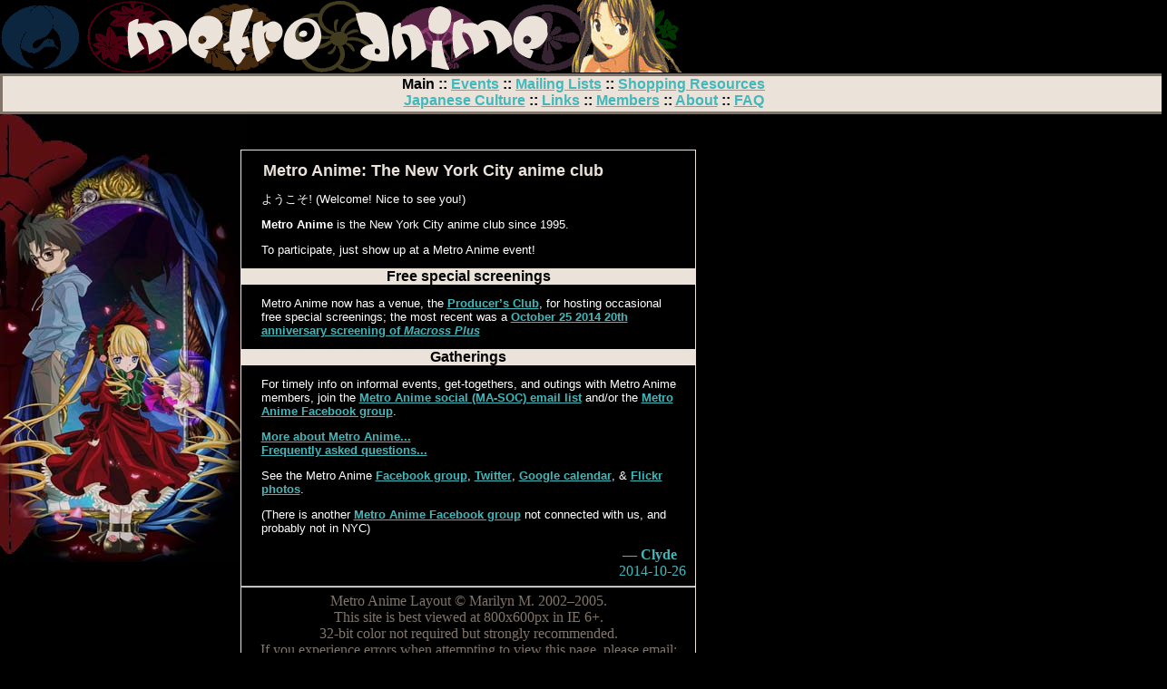

--- FILE ---
content_type: text/html
request_url: http://metroanime.org/
body_size: 1942
content:
<!DOCTYPE html PUBLIC "-//W3C//DTD XHTML 1.0 Strict//EN"
"http://www.w3.org/TR/xhtml1/DTD/xhtml1-strict.dtd">
<html xmlns="http://www.w3.org/1999/xhtml" xml:lang="en" lang="en" 
id="metroanime-org">
<head>
<meta http-equiv="Content-Type" content="text/html; charset=utf-8" />
<link href="css/metro.css" rel="stylesheet" type="text/css" />

<title>Metro Anime: The New York City anime club</title>
<meta name="description" content="Metro Anime: The New York City anime club" />
<meta name="keywords" content="anime, metro, anime, anime club, New York anime, New York City anime, NYC anime, Metro Anime, metroanime, anime screenings, free anime screenings, nyc shopping tours, anime shopping tours, anime conventions, anime festivals, anime movies, anime dvds" />
<meta name="Author" content="Clyde Adams III" />
<meta http-equiv="imagetoolbar" content="no" />
<meta http-equiv="Expires" content = "31 Dec 2015 00:00:01 PST" />
<meta name="Rating" content="General" />
<meta name="Robots" content="index,follow" />
<meta name="Revisit-After" content="07 Days" />
<link rel="icon" href="favicon.ico" type="image/x-icon" />
<link rel="shortcut icon" href="favicon.ico" type="image/x-icon" />
<link rel="author" href="https://plus.google.com/+ClydeAdamsIII" />

</head>

<body id="home">
<div class="top"><img alt="Metro Anime logo" 
src="images/metroanime.gif" /></div>

<div class="menu">
Main :: 
<a class="events" href="events.html">Events</a> :: 
<a class="lists" href="lists.html"> Mailing Lists</a> ::  
<a class="shop" href="shop.html">Shopping Resources</a> <br />
<a class="japan" href="japan.html">Japanese Culture</a> ::  
<a class="links" href="links.html">Links</a> ::  
<a class="members" href="members.html">Members</a> :: 
<a class="about" href="about.html">About</a> :: 
<a class="faq" href="faq.html">FAQ</a>
</div>

<div class="maincontent">   
  
<!--BELOW IS THE MAIN PAGE BLURB. DO NOT REMOVE ANY DIV TAGS-->

<div class="text">
<h1>Metro Anime: The New York City anime club</h1>

<p><span class="japan-text">&#12424;&#12358;&#12371;&#12381;!</span> (Welcome! 
Nice to see you!)

</p><p>
<strong>Metro Anime</strong> is the New York City anime club since 
1995.

</p><p>
To participate, just show up at a Metro Anime event!
</p>
</div>

<div class="heading">Free special screenings</div>
<div class="text">

<p>
Metro Anime now has a venue, 
the <a href="http://producersclub.com/">Producer&rsquo;s Club</a>, 
for hosting occasional free special screenings; 
the most recent was a 
<a href="20141025macrossplus.html">October 25 2014 20th anniversary screening 
of <cite>Macross Plus</cite></a>
</p>
</div>

<div class="heading">Gatherings</div>
<div class="text">
<p>
For timely info on informal events, get-togethers, 
and outings with Metro Anime members, join the 
<a href="lists.html#ma-soc" class="lists">Metro Anime social (MA-SOC) email 
list</a> and/or the 
<a href="https://www.facebook.com/groups/metroanimenyc/">Metro Anime 
Facebook group</a>.
</p><p>

<a class="about" 
href="about.html">More&nbsp;about&nbsp;Metro Anime...</a>
<br /><a class="faq" href="faq.html">Frequently asked questions...</a>

</p><p>
See the Metro Anime 
<a href="http://www.facebook.com/group.php?gid=99847821380">Facebook group</a>, 
<a href="http://twitter.com/metroanime">Twitter</a>, 
<a href="http://www.google.com/calendar/embed?src=e1veief2uu0ucib2a8sn306nvg%40group.calendar.google.com">Google 
calendar</a>, &amp; 
<a href="http://flickr.com/photos/metroanime/">Flickr photos</a>. 

</p><p>
(There is another 
<a href="http://www.facebook.com/groups/130854370301609/">Metro Anime Facebook 
group</a> not connected with us, and probably not in NYC)
</p>
</div>

<!--THE PERSON UPDATING THE PAGE SHOULD SIGN THE ENTRY TO AVOID CONFUSION-->
<div class="signoff"><a 
href="http://google.com/+ClydeAdamsIII/?rel=author">&mdash; 
Clyde</a><br />2014-10-26</div>
    
<!--NOTHING BELOW THIS LINE SHOULD BE CHANGED ON THIS PAGE-->
<hr />

<div class="copy"><span class="cursive">Metro Anime Layout 
&copy; Marilyn M. 2002&ndash;2005.<br />
This site is best viewed at 800x600px in IE 6+.<br />
32-bit color not required but strongly recommended.<br />
If you experience errors when attempting to view this page, please 
email:</span> 
<a href="mailto:webmaster@metroanime.org">webmaster@metroanime.org</a>
    
<hr />
     
</div>
</div>

</body>
</html>


--- FILE ---
content_type: text/css
request_url: http://metroanime.org/css/metro.css
body_size: 1723
content:
body {
font-size: small;
background: #000000;
margin: 0 0 3em 0;
padding-bottom: 3em;
background-repeat: no-repeat;
background-position: left;
background-position: 0px 120px;
background-attachment: fixed;
}
/* unused: 006.jpg 010b.jpg */
body#about {
background-image: url("../images/witchhunterrobin.jpg");
}
body#akira {
background-image: url("../images/akira_side.png");
}
body#desc {
background-image: url(../images/chobits.jpg);
}
body#donate {
background-image: url(../images/utena.jpg);
}
body#events {
background-image: url(../images/inuyasha02.jpg);
}
/* events inuyasha02.jpg */

body#faq {
background-image: url(../images/vampiremiyu.jpg);
}
body#gaming {
background-image: url(../images/006.jpg);
}
body#home {
background-image: url(../images/rozenmaiden.jpg);
}
/* home rozenmaiden.jpg */

body#links {
background-image: url(../images/abenobashi.jpg);
}
body#lists {
background-image: url(../images/Sango_and_Kirara_of_Inuyasha.jpg);
}
body#macrossplus {
background-image: url(../images/MacrossPlus_chars_side271.jpg);
}
body#members {
background-image: url(../images/karekano.jpg);
}
body#memories {
background-image: url(../images/memories.jpg);
}
body#momotaro {
background-image: url(../images/momotaro.jpg);
}
body#party {
background-image: url(../images/KISARAGI_Quon_of_RahXephon.jpg);
}
body#picnic {
background-image: url(../images/HONDA_Tohru_of_Fruits_Basket.jpg);
}
body#robotcarnival {
background-image: url(../images/RobotCarnival_side.jpg);
}
q:before, q:after {
content: "";
}
b {
font-weight: bold;
}
h1 {
font-size: large;
font-weight: bold;
color: #ebe2d9;
font-family: tahoma, helvetica, sans-serif;
background-color: #000000
}
h2 {
font-size: medium;
font-weight: bold;
color: #ebe2d9;
font-family: tahoma, helvetica, sans-serif;
background-color: #000000;
}

.maincontent {
font-size: small;
border-right: #ebe2d9 thin solid;
border-top: #ebe2d9 thin solid;
border-left: #ebe2d9 thin solid;
border-bottom: #ebe2d9 thin solid;
left: 265px;
width: 500px;
position: absolute;
top: 165px;
background-color: #000000;
margin-bottom: 3em;
}
.maincontent h1,
.maincontent h2,
.maincontent p {
margin-left: 0.5em;
margin-right: 0.5em;
}
.maincontent p {
font-size: small;
font-family: arial, sans-serif;
color: white;
}
/*controls outer outline of text box. */

.inwrap {
border-right: #ebe2d9 thin solid;
border-top: #ebe2d9 thin solid;
border-left: #ebe2d9 thin solid;
border-bottom: #ebe2d9 thin solid;
background-color: #000000
}
blockquote {
border-right: #ebe2d9 thin solid;
border-top: #ebe2d9 thin solid;
border-left: #ebe2d9 thin solid;
border-bottom: #ebe2d9 thin solid;
background-color: #000000
}
blockquote h1,
blockquote h2,
blockquote p {
margin-left: 0.5em;
margin-right: 0.5em;
}

/*controls outer outline of text box. */

.outwrap {
border:0;
left: 265px;
width: 500px;
position: absolute;
top: 165px;
background-color: #000000;
margin-bottom: 3em;
}

div.top {
height: 80px;
background-color: #000000;
text-align: left;
}
img.top, .top img {
border: 0;
vertical-align: top;
}
/*top-of-the-page box.*/
.japan-text {
font-size: small;
line-height: 100%;
font-family: "MS Mincho";
}

.nobreak, .nobreak span, .nobreak cite, abbr, .mono, 
.dtstart, .dtend, .tel .value, .postal-code {
white-space: nowrap;
}

div.menu {
padding-bottom: 0.2em;
width: 100%;
border-right: #817468 medium solid;
border-top: #817468 medium solid;
border-left: #817468 medium solid;
border-bottom: #817468 medium solid;
font-weight: bold;
font-size: medium;
color: #000000;
font-family: tahoma, helvetica, sans-serif;
background-color: #ebe2d9;
text-align: center;
position: absolute;
top: 81px;
overflow: auto
}
/*separator stripe*/

div.menu a {
font-weight: bold;
font-size: medium;
}

div.heading {
font-weight: bold;
font-size: medium;
color: #000000;
font-family: arial, sans-serif;
text-align: center;
background-color: #ebe2d9
}
/* this is what controls the color of the "table" headers */

div.text {
margin-top: 10px;
font-size: small;
margin-left: 15px;
margin-right: 15px;
color: #ebe2d9;
font-family: tahoma, helvetica, sans-serif;
background-color: #000000;
}
/*background color of the main content boxes.
note the border between the box and the text block.
must be sure to keep these two colors the same.*/


div.makeroom {
margin-left: 3px
}

div.quote {
margin-top: 10px;
font-size: small;
margin-left: 15px;
margin-bottom: 10px;
width: 400px;
color: #9999ff;
font-family: arial, sans-serif;
background-color: #000000;
font-style: italic
}

div.listpush {
font-size: small;
margin-left: 15px;
color: #996699;
font-family: arial, sans-serif;
background-color: #333399;
}
/* 333399 = dark dull blue*/

a:link {
font-size: inherit !important;
font-weight: bold;
color: #43b7ba;
font-family: tahoma, helvetica, sans-serif;
}
/* 43b7ba = aquamarine */

a:visited {
font-size: inherit !important;
font-weight: bold;
color: #958cbc;
font-family: tahoma, helvetica, sans-serif;
}
/* #659698 dull aqua #958cbc #9f9cac */
/* 817468 antiquewhite4 */

a:hover {
font-size: inherit !important;
font-weight: bold;
color: #43f9fa;
font-family: tahoma, helvetica, sans-serif;
}
a:link h2 {
font-size: medium;
font-weight: bold;
color: #43b7ba;
}
a:visited h2 {
font-size: medium;
font-weight: bold;
color: #958cbc;
}
a:hover h2 {
font-size: medium;
font-weight: bold;
color: #43f9fa;
}
/* 0000ff blue */
a h2 {
text-decoration: underline;
font-size: medium;
font-weight: bold;
}
td, th {
font-size: small;
color: #ebe2d9;
text-align: center
}
.memberlist th {
font-weight: bold;
text-transform: uppercase;
}


div.caption {
font-size: small;
font-family: helvetica, sans-serif;
margin: 1px;
text-align: center
}

div.signoff, div.signoff a {
font-size: 120%;
font-family: 'monotype corsiva', cursive;
text-align: right;
color: #43b7ba;
margin-right: 10px;
text-decoration: none;
}

div.copy {
font-size: small;
margin: 1px;
text-align: center;
color: #817468
}
.cursive {
font-size: 120%;
font-family: 'monotype corsiva', cursive;
}
.familyName {
font-variant: small-caps;
}
table.zero * {
text-align: left;
vertical-align: top;
margin: 0;
padding: 0;
}
table.mailhead * {
text-align: left;
vertical-align: top;
margin: 0;
padding: 0;
}
table.mailhead td {
padding-right: 0.5em;
}
.warn {
color: #ff3366;
font-weight:bold;
}